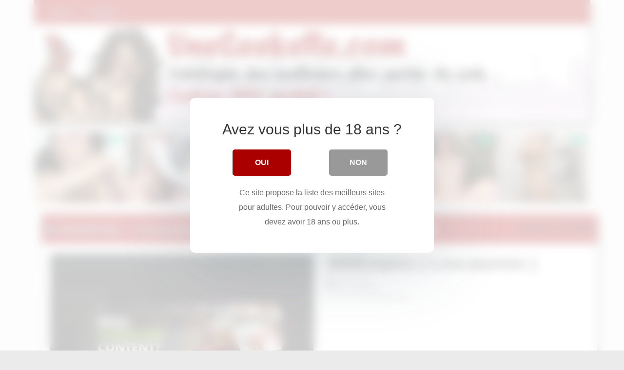

--- FILE ---
content_type: text/html; charset=UTF-8
request_url: https://unegeekette.com/awempire-livejasmin
body_size: 12945
content:
<!DOCTYPE html>

<!--[if lt IE 7 ]><html class="ie ie6" lang="fr-FR"> <![endif]-->
<!--[if IE 7 ]><html class="ie ie7" lang="fr-FR"> <![endif]-->
<!--[if IE 8 ]><html class="ie ie8" lang="fr-FR"> <![endif]-->
<!--[if IE 9 ]><html class="ie ie9" lang="fr-FR"> <![endif]-->
<!--[if (gt IE 9)|!(IE)]><!--><html lang="fr-FR"> <!--<![endif]-->

<head>

<meta charset="UTF-8">
<meta name="viewport" content="width=device-width, initial-scale=1">

<link rel="profile" href="https://gmpg.org/xfn/11">
<link rel="pingback" href="https://unegeekette.com/xmlrpc.php">

<!--[if lt IE 9]>
<script src="//cdnjs.cloudflare.com/ajax/libs/html5shiv/3.7.3/html5shiv.min.js"></script>
<![endif]-->


<style>
			#dclm_modal_screen {
			background-color: rgba(255,255,255,0.8);
		}
		#dclm_modal_content {
			background-color: #fff;
		}
		#dclm_modal_content h2 {
			color: #333;
		}
		#dclm_modal_content p {
			color: #666;
		}
		#dclm_modal_content nav .av_go {
		background-color: #aa0000!important;
	}
	#dclm_modal_content nav .av_no {
		background-color: #999999!important;
	}
	#dclm-logo img {
		opacity: 0.5;
	}
			</style>


<meta name='robots' content='index, follow, max-image-preview:large, max-snippet:-1, max-video-preview:-1' />

	<!-- This site is optimized with the Yoast SEO plugin v24.2 - https://yoast.com/wordpress/plugins/seo/ -->
	<title>AWEmpire ( LiveJasmin ) &#8226; Les meilleurs sites Porno 2025 par UneGeekette.com</title>
	<link rel="canonical" href="https://unegeekette.com/awempire-livejasmin" />
	<meta property="og:locale" content="fr_FR" />
	<meta property="og:type" content="article" />
	<meta property="og:title" content="AWEmpire ( LiveJasmin ) &#8226; Les meilleurs sites Porno 2025 par UneGeekette.com" />
	<meta property="og:url" content="https://unegeekette.com/awempire-livejasmin" />
	<meta property="og:site_name" content="Les meilleurs sites Porno 2025 par UneGeekette.com" />
	<meta property="article:published_time" content="2020-09-11T14:40:29+00:00" />
	<meta property="article:modified_time" content="2024-09-13T18:33:36+00:00" />
	<meta property="og:image" content="https://unegeekette.com/wp-content/uploads/2020/09/AWEmpireLiveJasmin.jpg" />
	<meta property="og:image:width" content="1280" />
	<meta property="og:image:height" content="960" />
	<meta property="og:image:type" content="image/jpeg" />
	<meta name="author" content="UneGekkette" />
	<meta name="twitter:card" content="summary_large_image" />
	<meta name="twitter:label1" content="Écrit par" />
	<meta name="twitter:data1" content="UneGekkette" />
	<script type="application/ld+json" class="yoast-schema-graph">{"@context":"https://schema.org","@graph":[{"@type":"WebPage","@id":"https://unegeekette.com/awempire-livejasmin","url":"https://unegeekette.com/awempire-livejasmin","name":"AWEmpire ( LiveJasmin ) &#8226; Les meilleurs sites Porno 2025 par UneGeekette.com","isPartOf":{"@id":"https://unegeekette.com/#website"},"primaryImageOfPage":{"@id":"https://unegeekette.com/awempire-livejasmin#primaryimage"},"image":{"@id":"https://unegeekette.com/awempire-livejasmin#primaryimage"},"thumbnailUrl":"https://unegeekette.com/wp-content/uploads/2020/09/AWEmpireLiveJasmin.jpg","datePublished":"2020-09-11T14:40:29+00:00","dateModified":"2024-09-13T18:33:36+00:00","author":{"@id":"https://unegeekette.com/#/schema/person/d40b841e999520921844b4acb5339523"},"breadcrumb":{"@id":"https://unegeekette.com/awempire-livejasmin#breadcrumb"},"inLanguage":"fr-FR","potentialAction":[{"@type":"ReadAction","target":["https://unegeekette.com/awempire-livejasmin"]}]},{"@type":"ImageObject","inLanguage":"fr-FR","@id":"https://unegeekette.com/awempire-livejasmin#primaryimage","url":"https://unegeekette.com/wp-content/uploads/2020/09/AWEmpireLiveJasmin.jpg","contentUrl":"https://unegeekette.com/wp-content/uploads/2020/09/AWEmpireLiveJasmin.jpg","width":1280,"height":960},{"@type":"BreadcrumbList","@id":"https://unegeekette.com/awempire-livejasmin#breadcrumb","itemListElement":[{"@type":"ListItem","position":1,"name":"Accueil","item":"https://unegeekette.com/"},{"@type":"ListItem","position":2,"name":"AWEmpire ( LiveJasmin )"}]},{"@type":"WebSite","@id":"https://unegeekette.com/#website","url":"https://unegeekette.com/","name":"Les meilleurs sites Porno 2025 par UneGeekette.com","description":"","inLanguage":"fr-FR"},{"@type":"Person","@id":"https://unegeekette.com/#/schema/person/d40b841e999520921844b4acb5339523","name":"UneGekkette","image":{"@type":"ImageObject","inLanguage":"fr-FR","@id":"https://unegeekette.com/#/schema/person/image/","url":"https://secure.gravatar.com/avatar/5c2316c1154f052e7d7b68c8f3642b75?s=96&d=mm&r=g","contentUrl":"https://secure.gravatar.com/avatar/5c2316c1154f052e7d7b68c8f3642b75?s=96&d=mm&r=g","caption":"UneGekkette"},"sameAs":["http://unegeekette.com"]}]}</script>
	<!-- / Yoast SEO plugin. -->


<link rel='dns-prefetch' href='//maxcdn.bootstrapcdn.com' />
<link rel='dns-prefetch' href='//use.fontawesome.com' />
<script type="text/javascript">
/* <![CDATA[ */
window._wpemojiSettings = {"baseUrl":"https:\/\/s.w.org\/images\/core\/emoji\/15.0.3\/72x72\/","ext":".png","svgUrl":"https:\/\/s.w.org\/images\/core\/emoji\/15.0.3\/svg\/","svgExt":".svg","source":{"concatemoji":"https:\/\/unegeekette.com\/wp-includes\/js\/wp-emoji-release.min.js?ver=6.6.4"}};
/*! This file is auto-generated */
!function(i,n){var o,s,e;function c(e){try{var t={supportTests:e,timestamp:(new Date).valueOf()};sessionStorage.setItem(o,JSON.stringify(t))}catch(e){}}function p(e,t,n){e.clearRect(0,0,e.canvas.width,e.canvas.height),e.fillText(t,0,0);var t=new Uint32Array(e.getImageData(0,0,e.canvas.width,e.canvas.height).data),r=(e.clearRect(0,0,e.canvas.width,e.canvas.height),e.fillText(n,0,0),new Uint32Array(e.getImageData(0,0,e.canvas.width,e.canvas.height).data));return t.every(function(e,t){return e===r[t]})}function u(e,t,n){switch(t){case"flag":return n(e,"\ud83c\udff3\ufe0f\u200d\u26a7\ufe0f","\ud83c\udff3\ufe0f\u200b\u26a7\ufe0f")?!1:!n(e,"\ud83c\uddfa\ud83c\uddf3","\ud83c\uddfa\u200b\ud83c\uddf3")&&!n(e,"\ud83c\udff4\udb40\udc67\udb40\udc62\udb40\udc65\udb40\udc6e\udb40\udc67\udb40\udc7f","\ud83c\udff4\u200b\udb40\udc67\u200b\udb40\udc62\u200b\udb40\udc65\u200b\udb40\udc6e\u200b\udb40\udc67\u200b\udb40\udc7f");case"emoji":return!n(e,"\ud83d\udc26\u200d\u2b1b","\ud83d\udc26\u200b\u2b1b")}return!1}function f(e,t,n){var r="undefined"!=typeof WorkerGlobalScope&&self instanceof WorkerGlobalScope?new OffscreenCanvas(300,150):i.createElement("canvas"),a=r.getContext("2d",{willReadFrequently:!0}),o=(a.textBaseline="top",a.font="600 32px Arial",{});return e.forEach(function(e){o[e]=t(a,e,n)}),o}function t(e){var t=i.createElement("script");t.src=e,t.defer=!0,i.head.appendChild(t)}"undefined"!=typeof Promise&&(o="wpEmojiSettingsSupports",s=["flag","emoji"],n.supports={everything:!0,everythingExceptFlag:!0},e=new Promise(function(e){i.addEventListener("DOMContentLoaded",e,{once:!0})}),new Promise(function(t){var n=function(){try{var e=JSON.parse(sessionStorage.getItem(o));if("object"==typeof e&&"number"==typeof e.timestamp&&(new Date).valueOf()<e.timestamp+604800&&"object"==typeof e.supportTests)return e.supportTests}catch(e){}return null}();if(!n){if("undefined"!=typeof Worker&&"undefined"!=typeof OffscreenCanvas&&"undefined"!=typeof URL&&URL.createObjectURL&&"undefined"!=typeof Blob)try{var e="postMessage("+f.toString()+"("+[JSON.stringify(s),u.toString(),p.toString()].join(",")+"));",r=new Blob([e],{type:"text/javascript"}),a=new Worker(URL.createObjectURL(r),{name:"wpTestEmojiSupports"});return void(a.onmessage=function(e){c(n=e.data),a.terminate(),t(n)})}catch(e){}c(n=f(s,u,p))}t(n)}).then(function(e){for(var t in e)n.supports[t]=e[t],n.supports.everything=n.supports.everything&&n.supports[t],"flag"!==t&&(n.supports.everythingExceptFlag=n.supports.everythingExceptFlag&&n.supports[t]);n.supports.everythingExceptFlag=n.supports.everythingExceptFlag&&!n.supports.flag,n.DOMReady=!1,n.readyCallback=function(){n.DOMReady=!0}}).then(function(){return e}).then(function(){var e;n.supports.everything||(n.readyCallback(),(e=n.source||{}).concatemoji?t(e.concatemoji):e.wpemoji&&e.twemoji&&(t(e.twemoji),t(e.wpemoji)))}))}((window,document),window._wpemojiSettings);
/* ]]> */
</script>
<link rel='stylesheet' id='cf7ic_style-css' href='https://unegeekette.com/wp-content/plugins/contact-form-7-image-captcha/css/cf7ic-style.css?ver=3.3.7' type='text/css' media='all' />
<link rel='stylesheet' id='dashicons-css' href='https://unegeekette.com/wp-includes/css/dashicons.min.css?ver=6.6.4' type='text/css' media='all' />
<link rel='stylesheet' id='menu-icons-extra-css' href='https://unegeekette.com/wp-content/plugins/menu-icons/css/extra.min.css?ver=0.13.16' type='text/css' media='all' />
<style id='wp-emoji-styles-inline-css' type='text/css'>

	img.wp-smiley, img.emoji {
		display: inline !important;
		border: none !important;
		box-shadow: none !important;
		height: 1em !important;
		width: 1em !important;
		margin: 0 0.07em !important;
		vertical-align: -0.1em !important;
		background: none !important;
		padding: 0 !important;
	}
</style>
<link rel='stylesheet' id='wp-block-library-css' href='https://unegeekette.com/wp-includes/css/dist/block-library/style.min.css?ver=6.6.4' type='text/css' media='all' />
<style id='classic-theme-styles-inline-css' type='text/css'>
/*! This file is auto-generated */
.wp-block-button__link{color:#fff;background-color:#32373c;border-radius:9999px;box-shadow:none;text-decoration:none;padding:calc(.667em + 2px) calc(1.333em + 2px);font-size:1.125em}.wp-block-file__button{background:#32373c;color:#fff;text-decoration:none}
</style>
<style id='global-styles-inline-css' type='text/css'>
:root{--wp--preset--aspect-ratio--square: 1;--wp--preset--aspect-ratio--4-3: 4/3;--wp--preset--aspect-ratio--3-4: 3/4;--wp--preset--aspect-ratio--3-2: 3/2;--wp--preset--aspect-ratio--2-3: 2/3;--wp--preset--aspect-ratio--16-9: 16/9;--wp--preset--aspect-ratio--9-16: 9/16;--wp--preset--color--black: #000000;--wp--preset--color--cyan-bluish-gray: #abb8c3;--wp--preset--color--white: #ffffff;--wp--preset--color--pale-pink: #f78da7;--wp--preset--color--vivid-red: #cf2e2e;--wp--preset--color--luminous-vivid-orange: #ff6900;--wp--preset--color--luminous-vivid-amber: #fcb900;--wp--preset--color--light-green-cyan: #7bdcb5;--wp--preset--color--vivid-green-cyan: #00d084;--wp--preset--color--pale-cyan-blue: #8ed1fc;--wp--preset--color--vivid-cyan-blue: #0693e3;--wp--preset--color--vivid-purple: #9b51e0;--wp--preset--gradient--vivid-cyan-blue-to-vivid-purple: linear-gradient(135deg,rgba(6,147,227,1) 0%,rgb(155,81,224) 100%);--wp--preset--gradient--light-green-cyan-to-vivid-green-cyan: linear-gradient(135deg,rgb(122,220,180) 0%,rgb(0,208,130) 100%);--wp--preset--gradient--luminous-vivid-amber-to-luminous-vivid-orange: linear-gradient(135deg,rgba(252,185,0,1) 0%,rgba(255,105,0,1) 100%);--wp--preset--gradient--luminous-vivid-orange-to-vivid-red: linear-gradient(135deg,rgba(255,105,0,1) 0%,rgb(207,46,46) 100%);--wp--preset--gradient--very-light-gray-to-cyan-bluish-gray: linear-gradient(135deg,rgb(238,238,238) 0%,rgb(169,184,195) 100%);--wp--preset--gradient--cool-to-warm-spectrum: linear-gradient(135deg,rgb(74,234,220) 0%,rgb(151,120,209) 20%,rgb(207,42,186) 40%,rgb(238,44,130) 60%,rgb(251,105,98) 80%,rgb(254,248,76) 100%);--wp--preset--gradient--blush-light-purple: linear-gradient(135deg,rgb(255,206,236) 0%,rgb(152,150,240) 100%);--wp--preset--gradient--blush-bordeaux: linear-gradient(135deg,rgb(254,205,165) 0%,rgb(254,45,45) 50%,rgb(107,0,62) 100%);--wp--preset--gradient--luminous-dusk: linear-gradient(135deg,rgb(255,203,112) 0%,rgb(199,81,192) 50%,rgb(65,88,208) 100%);--wp--preset--gradient--pale-ocean: linear-gradient(135deg,rgb(255,245,203) 0%,rgb(182,227,212) 50%,rgb(51,167,181) 100%);--wp--preset--gradient--electric-grass: linear-gradient(135deg,rgb(202,248,128) 0%,rgb(113,206,126) 100%);--wp--preset--gradient--midnight: linear-gradient(135deg,rgb(2,3,129) 0%,rgb(40,116,252) 100%);--wp--preset--font-size--small: 13px;--wp--preset--font-size--medium: 20px;--wp--preset--font-size--large: 36px;--wp--preset--font-size--x-large: 42px;--wp--preset--spacing--20: 0.44rem;--wp--preset--spacing--30: 0.67rem;--wp--preset--spacing--40: 1rem;--wp--preset--spacing--50: 1.5rem;--wp--preset--spacing--60: 2.25rem;--wp--preset--spacing--70: 3.38rem;--wp--preset--spacing--80: 5.06rem;--wp--preset--shadow--natural: 6px 6px 9px rgba(0, 0, 0, 0.2);--wp--preset--shadow--deep: 12px 12px 50px rgba(0, 0, 0, 0.4);--wp--preset--shadow--sharp: 6px 6px 0px rgba(0, 0, 0, 0.2);--wp--preset--shadow--outlined: 6px 6px 0px -3px rgba(255, 255, 255, 1), 6px 6px rgba(0, 0, 0, 1);--wp--preset--shadow--crisp: 6px 6px 0px rgba(0, 0, 0, 1);}:where(.is-layout-flex){gap: 0.5em;}:where(.is-layout-grid){gap: 0.5em;}body .is-layout-flex{display: flex;}.is-layout-flex{flex-wrap: wrap;align-items: center;}.is-layout-flex > :is(*, div){margin: 0;}body .is-layout-grid{display: grid;}.is-layout-grid > :is(*, div){margin: 0;}:where(.wp-block-columns.is-layout-flex){gap: 2em;}:where(.wp-block-columns.is-layout-grid){gap: 2em;}:where(.wp-block-post-template.is-layout-flex){gap: 1.25em;}:where(.wp-block-post-template.is-layout-grid){gap: 1.25em;}.has-black-color{color: var(--wp--preset--color--black) !important;}.has-cyan-bluish-gray-color{color: var(--wp--preset--color--cyan-bluish-gray) !important;}.has-white-color{color: var(--wp--preset--color--white) !important;}.has-pale-pink-color{color: var(--wp--preset--color--pale-pink) !important;}.has-vivid-red-color{color: var(--wp--preset--color--vivid-red) !important;}.has-luminous-vivid-orange-color{color: var(--wp--preset--color--luminous-vivid-orange) !important;}.has-luminous-vivid-amber-color{color: var(--wp--preset--color--luminous-vivid-amber) !important;}.has-light-green-cyan-color{color: var(--wp--preset--color--light-green-cyan) !important;}.has-vivid-green-cyan-color{color: var(--wp--preset--color--vivid-green-cyan) !important;}.has-pale-cyan-blue-color{color: var(--wp--preset--color--pale-cyan-blue) !important;}.has-vivid-cyan-blue-color{color: var(--wp--preset--color--vivid-cyan-blue) !important;}.has-vivid-purple-color{color: var(--wp--preset--color--vivid-purple) !important;}.has-black-background-color{background-color: var(--wp--preset--color--black) !important;}.has-cyan-bluish-gray-background-color{background-color: var(--wp--preset--color--cyan-bluish-gray) !important;}.has-white-background-color{background-color: var(--wp--preset--color--white) !important;}.has-pale-pink-background-color{background-color: var(--wp--preset--color--pale-pink) !important;}.has-vivid-red-background-color{background-color: var(--wp--preset--color--vivid-red) !important;}.has-luminous-vivid-orange-background-color{background-color: var(--wp--preset--color--luminous-vivid-orange) !important;}.has-luminous-vivid-amber-background-color{background-color: var(--wp--preset--color--luminous-vivid-amber) !important;}.has-light-green-cyan-background-color{background-color: var(--wp--preset--color--light-green-cyan) !important;}.has-vivid-green-cyan-background-color{background-color: var(--wp--preset--color--vivid-green-cyan) !important;}.has-pale-cyan-blue-background-color{background-color: var(--wp--preset--color--pale-cyan-blue) !important;}.has-vivid-cyan-blue-background-color{background-color: var(--wp--preset--color--vivid-cyan-blue) !important;}.has-vivid-purple-background-color{background-color: var(--wp--preset--color--vivid-purple) !important;}.has-black-border-color{border-color: var(--wp--preset--color--black) !important;}.has-cyan-bluish-gray-border-color{border-color: var(--wp--preset--color--cyan-bluish-gray) !important;}.has-white-border-color{border-color: var(--wp--preset--color--white) !important;}.has-pale-pink-border-color{border-color: var(--wp--preset--color--pale-pink) !important;}.has-vivid-red-border-color{border-color: var(--wp--preset--color--vivid-red) !important;}.has-luminous-vivid-orange-border-color{border-color: var(--wp--preset--color--luminous-vivid-orange) !important;}.has-luminous-vivid-amber-border-color{border-color: var(--wp--preset--color--luminous-vivid-amber) !important;}.has-light-green-cyan-border-color{border-color: var(--wp--preset--color--light-green-cyan) !important;}.has-vivid-green-cyan-border-color{border-color: var(--wp--preset--color--vivid-green-cyan) !important;}.has-pale-cyan-blue-border-color{border-color: var(--wp--preset--color--pale-cyan-blue) !important;}.has-vivid-cyan-blue-border-color{border-color: var(--wp--preset--color--vivid-cyan-blue) !important;}.has-vivid-purple-border-color{border-color: var(--wp--preset--color--vivid-purple) !important;}.has-vivid-cyan-blue-to-vivid-purple-gradient-background{background: var(--wp--preset--gradient--vivid-cyan-blue-to-vivid-purple) !important;}.has-light-green-cyan-to-vivid-green-cyan-gradient-background{background: var(--wp--preset--gradient--light-green-cyan-to-vivid-green-cyan) !important;}.has-luminous-vivid-amber-to-luminous-vivid-orange-gradient-background{background: var(--wp--preset--gradient--luminous-vivid-amber-to-luminous-vivid-orange) !important;}.has-luminous-vivid-orange-to-vivid-red-gradient-background{background: var(--wp--preset--gradient--luminous-vivid-orange-to-vivid-red) !important;}.has-very-light-gray-to-cyan-bluish-gray-gradient-background{background: var(--wp--preset--gradient--very-light-gray-to-cyan-bluish-gray) !important;}.has-cool-to-warm-spectrum-gradient-background{background: var(--wp--preset--gradient--cool-to-warm-spectrum) !important;}.has-blush-light-purple-gradient-background{background: var(--wp--preset--gradient--blush-light-purple) !important;}.has-blush-bordeaux-gradient-background{background: var(--wp--preset--gradient--blush-bordeaux) !important;}.has-luminous-dusk-gradient-background{background: var(--wp--preset--gradient--luminous-dusk) !important;}.has-pale-ocean-gradient-background{background: var(--wp--preset--gradient--pale-ocean) !important;}.has-electric-grass-gradient-background{background: var(--wp--preset--gradient--electric-grass) !important;}.has-midnight-gradient-background{background: var(--wp--preset--gradient--midnight) !important;}.has-small-font-size{font-size: var(--wp--preset--font-size--small) !important;}.has-medium-font-size{font-size: var(--wp--preset--font-size--medium) !important;}.has-large-font-size{font-size: var(--wp--preset--font-size--large) !important;}.has-x-large-font-size{font-size: var(--wp--preset--font-size--x-large) !important;}
:where(.wp-block-post-template.is-layout-flex){gap: 1.25em;}:where(.wp-block-post-template.is-layout-grid){gap: 1.25em;}
:where(.wp-block-columns.is-layout-flex){gap: 2em;}:where(.wp-block-columns.is-layout-grid){gap: 2em;}
:root :where(.wp-block-pullquote){font-size: 1.5em;line-height: 1.6;}
</style>
<link rel='stylesheet' id='contact-form-7-css' href='https://unegeekette.com/wp-content/plugins/contact-form-7/includes/css/styles.css?ver=6.0.2' type='text/css' media='all' />
<link rel='stylesheet' id='usp_style-css' href='https://unegeekette.com/wp-content/plugins/user-submitted-posts/resources/usp.css?ver=20241026' type='text/css' media='all' />
<link rel='stylesheet' id='wp-postratings-css' href='https://unegeekette.com/wp-content/plugins/wp-postratings/css/postratings-css.css?ver=1.91.2' type='text/css' media='all' />
<link rel='stylesheet' id='owl.carousel.style-css' href='https://unegeekette.com/wp-content/plugins/wp-posts-carousel/owl.carousel/assets/owl.carousel.css?ver=6.6.4' type='text/css' media='all' />
<link rel='stylesheet' id='bootstrap-css' href='https://maxcdn.bootstrapcdn.com/bootstrap/3.3.7/css/bootstrap.min.css?ver=6.6.4' type='text/css' media='all' />
<link rel='stylesheet' id='maddos-style-css' href='https://unegeekette.com/wp-content/themes/maddos/css/style.css?ver=2.6.1' type='text/css' media='all' />
<style id='maddos-style-inline-css' type='text/css'>
.maddos-headline, .maddos-widget-title, .maddos-search-results, .maddos-nav, .maddos-category-header, .maddos-link-header, .maddos-link-header a, .maddos-tags .btn-default:hover, .maddos-menu, .maddos-single-left .maddos-post-linktext, .nav, .nav > li > a, .nav > li > a:hover, .nav > li > a:focus,.nav > .active > a, .nav > .active > a:hover, .nav > .active > a:focus,.nav > .open > a, .nav > .open > a:hover, .nav > .open > a:focus,.dropdown-menu, .dropdown-menu>li>a, .dropdown-menu>li>a:hover, .dropdown-menu>li>a:focus,.dropdown-menu>.active>a, .dropdown-menu>.active>a:hover, .dropdown-menu>.active>a:focus { background-color: #aa0000; }
.maddos-infobar, .maddos-single-left .maddos-post-linktext, .maddos-copyright { border-color: #aa0000; }
.maddos-post-title, .maddos-post-title a, .maddos-tags .btn-default { border-color: #aa0000; }
.maddos-single-left .maddos-post-linktext:hover { color: #aa0000; }

.maddos-widget-title, .maddos-infobar, .maddos-headline, .maddos-category-header, .maddos-link-header, .maddos-headline, .maddos-widget-title { border-bottom: 3px solid #aa0000; }
.maddos-copyright { border-top: 3px solid #aa0000; }

 a:link { color: #000000; }
 a:hover { color: #aa0000; }
 a:active { color: #aa0000; }
 a:visited { color: #000000; }
 a:focus { color: #aa0000; }

.maddos-header, .maddos-footer,
.maddos-category-container, .maddos-link-container, .maddos-page-content,
.maddos-link-thumbnail img, .maddos-url-link-image img, .maddos-widget
{ box-shadow: 3px 6px 10px 0px ; }

.maddos-infobar, #maddos-site-title, #maddos-site-title a, #maddos-site-desc,
.maddos-headline, .maddos-category-header, .maddos-link-header, .maddos-link-header a,
.maddos-category-header-title,
.maddos-link-header-back, .maddos-link-header-back a, .maddos-link-header, .nav, .nav > li > a,
.nav > li > a:hover, .nav > li > a:focus,
.nav > .active > a, .nav > .active > a:hover, .nav > .active > a:focus,
.nav > .open > a, .nav > .open > a:hover, .nav > .open > a:focus,
.dropdown-menu, .dropdown-menu>li>a, .dropdown-menu>li>a:hover, .dropdown-menu>li>a:focus,
.dropdown-menu>.active>a, .dropdown-menu>.active>a:hover, .dropdown-menu>.active>a:focus,
.nav>li>a:hover, .nav>li>a:focus, .dropdown-menu>li>a:hover,.dropdown-menu>.active a:hover,
.maddos-copyright, .maddos-widget-title
{ text-shadow: 2px 2px 1px #000; }

.maddos-header-overlay{ top: 10px; left: 10px;  }

</style>
<link rel='stylesheet' id='responsive-css' href='https://unegeekette.com/wp-content/themes/maddos/css/responsive.css?ver=2.6.1' type='text/css' media='all' />
<link rel='stylesheet' id='bootstrap-fa-icon-css' href='https://use.fontawesome.com/releases/v5.12.1/css/all.css?ver=6.6.4' type='text/css' media='all' />
<link rel='stylesheet' id='bootstrap-fa-icon-v4shims-css' href='https://use.fontawesome.com/releases/v5.12.1/css/v4-shims.css?ver=6.6.4' type='text/css' media='all' />
<link rel='stylesheet' id='dclm-disclaimer-style-css' href='https://unegeekette.com/wp-content/plugins/wps-disclaimer/public/assets/css/disclaimer.css?ver=1.0.5' type='text/css' media='all' />
<script type="text/javascript" src="https://unegeekette.com/wp-includes/js/jquery/jquery.min.js?ver=3.7.1" id="jquery-core-js"></script>
<script type="text/javascript" src="https://unegeekette.com/wp-includes/js/jquery/jquery-migrate.min.js?ver=3.4.1" id="jquery-migrate-js"></script>
<script type="text/javascript" src="https://unegeekette.com/wp-content/plugins/user-submitted-posts/resources/jquery.cookie.js?ver=20241026" id="usp_cookie-js"></script>
<script type="text/javascript" src="https://unegeekette.com/wp-content/plugins/user-submitted-posts/resources/jquery.parsley.min.js?ver=20241026" id="usp_parsley-js"></script>
<script type="text/javascript" id="usp_core-js-before">
/* <![CDATA[ */
var usp_custom_field = "usp_custom_field"; var usp_custom_field_2 = ""; var usp_custom_checkbox = "usp_custom_checkbox"; var usp_case_sensitivity = "false"; var usp_challenge_response = "2"; var usp_min_images = 0; var usp_max_images = 1; var usp_parsley_error = "R\u00e9ponse incorrecte."; var usp_multiple_cats = 0; var usp_existing_tags = 0; var usp_recaptcha_disp = "hide"; var usp_recaptcha_vers = 2; var usp_recaptcha_key = ""; 
/* ]]> */
</script>
<script type="text/javascript" src="https://unegeekette.com/wp-content/plugins/user-submitted-posts/resources/jquery.usp.core.js?ver=20241026" id="usp_core-js"></script>
<script type="text/javascript" src="https://unegeekette.com/wp-content/plugins/wp-posts-carousel/owl.carousel/owl.carousel.js?ver=2.0.0" id="owl.carousel-js"></script>
<script type="text/javascript" src="https://unegeekette.com/wp-content/plugins/wp-posts-carousel/owl.carousel/jquery.mousewheel.min.js?ver=3.1.12" id="jquery-mousewheel-js"></script>
<script type="text/javascript" src="https://unegeekette.com/wp-content/themes/maddos/js/maddos-functions.js?ver=2.6.1" id="maddos-functions-js"></script>
<script type="text/javascript" src="https://maxcdn.bootstrapcdn.com/bootstrap/3.3.7/js/bootstrap.min.js?ver=6.6.4" id="bootstrap_js-js"></script>
<script>var wp_posts_carousel_url="https://unegeekette.com/wp-content/plugins/wp-posts-carousel/";</script><link rel="icon" href="https://unegeekette.com/wp-content/uploads/2020/09/cropped-icon-32x32.png" sizes="32x32" />
<link rel="icon" href="https://unegeekette.com/wp-content/uploads/2020/09/cropped-icon-192x192.png" sizes="192x192" />
<link rel="apple-touch-icon" href="https://unegeekette.com/wp-content/uploads/2020/09/cropped-icon-180x180.png" />
<meta name="msapplication-TileImage" content="https://unegeekette.com/wp-content/uploads/2020/09/cropped-icon-270x270.png" />

</head>

<body class="post-template-default single single-post postid-205 single-format-standard">

	
	
	<div class="container maddos-header-container">
	<div class="maddos-header">


		<div class="row">
			<div class="col-md-12">
				<div class="maddos-menu clearfix">

								
				<button type="button" class="navbar-toggle" data-toggle="collapse" data-target="#header-collapse">
					<span class="sr-only">Toggle navigation</span>
					<span class="icon-bar"></span>
					<span class="icon-bar"></span>
					<span class="icon-bar"></span>
				</button>
				<div id="header-collapse" class="collapse navbar-collapse"><ul id="menu-haut" class="nav navbar-nav"><li id="menu-item-16" class="menu-item menu-item-type-custom menu-item-object-custom menu-item-home menu-item-16"><a title="Home" href="https://unegeekette.com">Home</a></li>
<li id="menu-item-17" class="menu-item menu-item-type-custom menu-item-object-custom menu-item-17"><a title="Contact" href="https://unegeekette.com/contact">Contact</a></li>
</ul></div>				</div>
			</div>
		</div>

		<div class="row">
			<div class="col-md-12">
									<div class="maddos-search">
										</div>
				
																<div class="maddos-header-image">
					<img src="https://unegeekette.com/wp-content/uploads/2020/09/cropped-logo.jpg" width="1140" height="200" alt="" class="img-responsive" />				
				
				

									
					
			</div>
		</div>
			


		
		
        </div>
        </div>
		
		<br>
		
		<iframe width="100%" height="100%" style="display:block" marginWidth="0" marginHeight="0" frameBorder="no" src="https://creative.rmhfrtnd.com/widgets/v4/Universal?autoplay=onHover&sourceId=UneGeekette.com&tag=girls&userId=504fd0e906a7776fad906aeede9458f89cfdfa6fc3d08ea28fbbb05469b0c2b9"></iframe>


<a id="top"></a>
<div class="container maddos-content-post">
	<div class="row">
		<div class="col-md-12">
			<div id="post-205" class="maddos-link-container post-205 post type-post status-publish format-standard has-post-thumbnail hentry category-affiliation">

				<div class="row">
				<div class="col-md-12">
				<div class="maddos-link-header nocenter">

					
					<h2 class="maddos-post-header"><span class='maddos-title-icon'><img width='16' height='16' alt='' title='' src="https://unegeekette.com/wp-content/uploads/2020/09/www.awempire.png" /></span> AWEmpire ( LiveJasmin )<span class="maddos-post-header-category"> - <a href='https://unegeekette.com/category/affiliation'>Meilleurs sites d'affiliation X</a> <span class="glyphicon glyphicon-folder-open" aria-hidden="true"></span></span></h2>					<div class="maddos-link-header-back">
						<a href="https://unegeekette.com/"><span class="glyphicon glyphicon-arrow-left" aria-hidden="true"></span> Back To Home</a>
					</div>
				</div>
				</div>
				</div>

				<div class="row">
				<div class="col-md-12">
				<div class="maddos-link-content">

				
					

<div class="row">

	<div class="col-md-6 maddos-single-left">

		<div class="maddos-link-thumbnail">
												<a href="http://aweptjmp.com/?siteId=awe&pageName=home&prm[referral_rs]=Mistareal&filters=" title="AWEmpire ( LiveJasmin )" target="_blank" rel="nofollow noopener"><img width="540" height="405" src="https://unegeekette.com/wp-content/uploads/2020/09/AWEmpireLiveJasmin-540x405.jpg" class="img-responsive wp-post-image" alt="AWEmpire ( LiveJasmin )" title="AWEmpire ( LiveJasmin )" decoding="async" srcset="https://unegeekette.com/wp-content/uploads/2020/09/AWEmpireLiveJasmin-540x405.jpg 540w, https://unegeekette.com/wp-content/uploads/2020/09/AWEmpireLiveJasmin-300x225.jpg 300w, https://unegeekette.com/wp-content/uploads/2020/09/AWEmpireLiveJasmin-1024x768.jpg 1024w, https://unegeekette.com/wp-content/uploads/2020/09/AWEmpireLiveJasmin-768x576.jpg 768w, https://unegeekette.com/wp-content/uploads/2020/09/AWEmpireLiveJasmin.jpg 1280w" sizes="(max-width: 540px) 100vw, 540px" /></a><a class="maddos-post-linktext" href="http://aweptjmp.com/?siteId=awe&pageName=home&prm[referral_rs]=Mistareal&filters=" title="AWEmpire ( LiveJasmin )" target="_blank" rel="nofollow noopener">Click here to visit AWEmpire ( LiveJasmin )</a>		</div>
	</div>

	<div class="col-md-6 maddos-single-right">


		<div class="row">
			<div class="col-md-12">
				<h1 class="maddos-post-title">AWEmpire ( LiveJasmin )</h1>			</div>
		</div>

		<div class="row maddos-post-meta">
							<div class="col-md-12">
 					<span class="glyphicon glyphicon-eye-open" aria-hidden="true"></span> 1 060 views				</div>
			
							<div class="col-md-12">
					<span class="glyphicon glyphicon-comment" aria-hidden="true"></span>
					<a href="https://unegeekette.com/awempire-livejasmin#respond" class="maddos-comments-popup" >No comments</a>				</div>
			
							<div class="col-md-12">
					<div id="post-ratings-205" class="post-ratings" itemscope itemtype="https://schema.org/Article" data-nonce="69453bc5e9"><img id="rating_205_1" src="https://unegeekette.com/wp-content/plugins/wp-postratings/images/stars/rating_off.gif" alt="1 Star" title="1 Star" onmouseover="current_rating(205, 1, '1 Star');" onmouseout="ratings_off(0, 0, 0);" onclick="rate_post();" onkeypress="rate_post();" style="cursor: pointer; border: 0px;" /><img id="rating_205_2" src="https://unegeekette.com/wp-content/plugins/wp-postratings/images/stars/rating_off.gif" alt="2 Stars" title="2 Stars" onmouseover="current_rating(205, 2, '2 Stars');" onmouseout="ratings_off(0, 0, 0);" onclick="rate_post();" onkeypress="rate_post();" style="cursor: pointer; border: 0px;" /><img id="rating_205_3" src="https://unegeekette.com/wp-content/plugins/wp-postratings/images/stars/rating_off.gif" alt="3 Stars" title="3 Stars" onmouseover="current_rating(205, 3, '3 Stars');" onmouseout="ratings_off(0, 0, 0);" onclick="rate_post();" onkeypress="rate_post();" style="cursor: pointer; border: 0px;" /><img id="rating_205_4" src="https://unegeekette.com/wp-content/plugins/wp-postratings/images/stars/rating_off.gif" alt="4 Stars" title="4 Stars" onmouseover="current_rating(205, 4, '4 Stars');" onmouseout="ratings_off(0, 0, 0);" onclick="rate_post();" onkeypress="rate_post();" style="cursor: pointer; border: 0px;" /><img id="rating_205_5" src="https://unegeekette.com/wp-content/plugins/wp-postratings/images/stars/rating_off.gif" alt="5 Stars" title="5 Stars" onmouseover="current_rating(205, 5, '5 Stars');" onmouseout="ratings_off(0, 0, 0);" onclick="rate_post();" onkeypress="rate_post();" style="cursor: pointer; border: 0px;" /> (No Ratings Yet)<br /><span class="post-ratings-text" id="ratings_205_text"></span><meta itemprop="name" content="AWEmpire ( LiveJasmin )" /><meta itemprop="headline" content="AWEmpire ( LiveJasmin )" /><meta itemprop="description" content="" /><meta itemprop="datePublished" content="2020-09-11T16:40:29+02:00" /><meta itemprop="dateModified" content="2024-09-13T20:33:36+02:00" /><meta itemprop="url" content="https://unegeekette.com/awempire-livejasmin" /><meta itemprop="author" content="UneGekkette" /><meta itemprop="mainEntityOfPage" content="https://unegeekette.com/awempire-livejasmin" /><div style="display: none;" itemprop="image" itemscope itemtype="https://schema.org/ImageObject"><meta itemprop="url" content="https://unegeekette.com/wp-content/uploads/2020/09/AWEmpireLiveJasmin-150x150.jpg" /><meta itemprop="width" content="150" /><meta itemprop="height" content="150" /></div><div style="display: none;" itemprop="publisher" itemscope itemtype="https://schema.org/Organization"><meta itemprop="name" content="Les meilleurs sites Porno 2025 par UneGeekette.com" /><meta itemprop="url" content="https://unegeekette.com" /><div itemprop="logo" itemscope itemtype="https://schema.org/ImageObject"><meta itemprop="url" content="https://unegeekette.com/wp-content/uploads/2020/09/cropped-logo.jpg" /></div></div></div><div id="post-ratings-205-loading" class="post-ratings-loading"><img src="https://unegeekette.com/wp-content/plugins/wp-postratings/images/loading.gif" width="16" height="16" class="post-ratings-image" />Loading...</div>				</div>
						<div class="maddos-tags col-md-12">
							</div>
		</div>


		<div class="row">
			<div class="maddos-content-scroll col-md-12">
							</div>
		</div>

	</div>
</div>

<div class="row">
	<div class="col-md-12">
		
		<div class="row alignright">
										</div>
	</div>
</div>


				</div> <!-- end maddos-link-content -->
				</div>
				</div>

				<div class="row">
				<div class="col-md-12">
				<div class="maddos-comments-container">
						
	
	<a id="comments"></a>

	
		

		<div id="respond" class="comment-respond">
		<h3 id="reply-title" class="comment-reply-title">Leave a comment about AWEmpire ( LiveJasmin ): <small><a rel="nofollow" id="cancel-comment-reply-link" href="/awempire-livejasmin#respond" style="display:none;">Annuler la réponse</a></small></h3><form action="https://unegeekette.com/wp-comments-post.php" method="post" id="commentform" class="comment-form" novalidate><p class="maddos-comment-notes">Your email address will not be published.</p><p class="maddos-comment-form-comment"><textarea id="comment" name="comment" cols="70" rows="6" required></textarea></p> <p class="maddos-comment-form-author"><input id="author" name="author" type="text" placeholder="Name" value="" size="30" /></p>
<p class="maddos-comment-form-email"><input id="email" name="email" type="text" placeholder="Email" value="" size="30" /></p>
<p class="maddos-comment-form-url"><input id="url" name="url" type="text" placeholder="Website URL" value="" size="30" /></p>
<p class="comment-form-cookies-consent"><input id="wp-comment-cookies-consent" name="wp-comment-cookies-consent" type="checkbox" value="yes" /> <label for="wp-comment-cookies-consent">Enregistrer mon nom, mon e-mail et mon site dans le navigateur pour mon prochain commentaire.</label></p>
<p class="form-submit"><input name="submit" type="submit" id="submit" class="submit" value="Laisser un commentaire" /> <input type='hidden' name='comment_post_ID' value='205' id='comment_post_ID' />
<input type='hidden' name='comment_parent' id='comment_parent' value='0' />
</p></form>	</div><!-- #respond -->
					</div>
				</div>
				</div>

			</div> <!-- end maddos-link-container -->
		</div>
	</div>
</div>

<div class="container">
	<div class="row">
		<div class="col-md-12">
			<div class="maddos-link-container">

				<div class="row">
				<div class="col-md-12">
				<div class="maddos-link-header nocenter maddos-related-sites">
					<h4 class="maddos-post-header">More like AWEmpire ( LiveJasmin ):</h4>
					<div class="maddos-link-header-back">
						<a href="#top">
							Back To Top							<span class="glyphicon glyphicon-arrow-up" aria-hidden="true"></span>
						</a>
					</div>
				</div>
				</div>
				</div>

				<div class="row">
				<div class="col-md-12">
				<div class="maddos-link-content">
					<div class="maddos-url-links-wrapper clearfix">
																																	<div class="row">
													<div class="maddos-url-link-container col-md-3">
								<a class="maddos-related-link" href="https://www.prelinker.com/index.php?pr=50721" target="_blank" rel="nofollow noopener"><h4 class="maddos-no-margins">Prelinker</h4></a>								<div class="maddos-url-link-image">
									<a href="https://www.prelinker.com/index.php?pr=50721" target="_blank" rel="nofollow noopener"><img width="200" height="200" src="https://unegeekette.com/wp-content/uploads/2020/09/Prelinker-200x200.jpg" class="img-circle img-responsive wp-post-image" alt="" decoding="async" srcset="https://unegeekette.com/wp-content/uploads/2020/09/Prelinker-200x200.jpg 200w, https://unegeekette.com/wp-content/uploads/2020/09/Prelinker-150x150.jpg 150w" sizes="(max-width: 200px) 100vw, 200px" /></a>								</div>
																	&nbsp;
															</div>
																														<div class="maddos-url-link-container col-md-3">
								<a class="maddos-related-link" href="https://www.dating-affiliation.com/?lang=fr&pid=680766&tp=1" target="_blank" rel="nofollow noopener"><h4 class="maddos-no-margins">Dating-Affiliation</h4></a>								<div class="maddos-url-link-image">
									<a href="https://www.dating-affiliation.com/?lang=fr&pid=680766&tp=1" target="_blank" rel="nofollow noopener"><img width="200" height="200" src="https://unegeekette.com/wp-content/uploads/2020/09/DatingAffiliation-200x200.jpg" class="img-circle img-responsive wp-post-image" alt="" decoding="async" loading="lazy" srcset="https://unegeekette.com/wp-content/uploads/2020/09/DatingAffiliation-200x200.jpg 200w, https://unegeekette.com/wp-content/uploads/2020/09/DatingAffiliation-150x150.jpg 150w" sizes="(max-width: 200px) 100vw, 200px" /></a>								</div>
																	&nbsp;
															</div>
																														<div class="maddos-url-link-container col-md-3">
								<a class="maddos-related-link" href="http://www.camspower.com/?lang=fr&pid=680766&tp=2" target="_blank" rel="nofollow noopener"><h4 class="maddos-no-margins">CamsPower</h4></a>								<div class="maddos-url-link-image">
									<a href="http://www.camspower.com/?lang=fr&pid=680766&tp=2" target="_blank" rel="nofollow noopener"><img width="200" height="200" src="https://unegeekette.com/wp-content/uploads/2020/09/CamsPower-200x200.jpg" class="img-circle img-responsive wp-post-image" alt="" decoding="async" loading="lazy" srcset="https://unegeekette.com/wp-content/uploads/2020/09/CamsPower-200x200.jpg 200w, https://unegeekette.com/wp-content/uploads/2020/09/CamsPower-150x150.jpg 150w" sizes="(max-width: 200px) 100vw, 200px" /></a>								</div>
																	&nbsp;
															</div>
																														<div class="maddos-url-link-container col-md-3">
								<a class="maddos-related-link" href="https://adultdc.com" target="_blank" rel="noopener"><h4 class="maddos-no-margins">Adult Web Designer</h4></a>								<div class="maddos-url-link-image">
									<a href="https://adultdc.com" target="_blank" rel="noopener"><img width="200" height="200" src="https://unegeekette.com/wp-content/uploads/2022/10/AdultWebDesigner-200x200.jpg" class="img-circle img-responsive wp-post-image" alt="" decoding="async" loading="lazy" srcset="https://unegeekette.com/wp-content/uploads/2022/10/AdultWebDesigner-200x200.jpg 200w, https://unegeekette.com/wp-content/uploads/2022/10/AdultWebDesigner-150x150.jpg 150w" sizes="(max-width: 200px) 100vw, 200px" /></a>								</div>
																	&nbsp;
															</div>
																			</div>
																						</div>
				</div>
				</div>
				</div>

			</div>
		</div>
	</div>
</div>



<footer>

<div class="container">

	
	<div class="maddos-footer">
	<div class="row">
		<div class="col-md-12">
				<div id="maddos-footer-area" class="sidebar-container" role="complementary">
		<aside id="text-2" class="widget maddos-widget widget_text"><h3 class="maddos-widget-title">Les meilleurs sites Porno</h3>			<div class="textwidget"><h3>Le meilleur contenu Porno du web sélectionné par une Geekette !</h3>
<p>Elle aime les jeux vidéos, les manga et les nouvelles technologies, mais aussi le sexe ! Voila comment notre geekette a sélectionné pour vous les meilleurs sites Porno du web gratuits et les à réuni dans cette bibliothèque. Chaque semaine, de nouveaux sites pornographiques naissent sur le web, il est donc difficile de trouver ceux qui sont vraiment bons. Eh bien, notre gameuse résout ce problème pour vous, avec des testes de sites différents et de nouveaux horizons à parcourir. Il n’est pas étonnant que tant de personnes adorent le contenu que propose notre geekette et sa sélection des meilleurs sites porno du moment. Si vous avez besoin de suggestions et d&rsquo;être guidé sur tous les meilleurs sites que vous pouvez trouver sur internet, vous êtes au bon endroit. S&rsquo;il y a une chose que notre fanatique de manga fait correctement en dehors des jeux vidéos, c&rsquo;est qu&rsquo;elle ne vous présente que les sites pornographiques les plus beaux et les plus sûrs que vous puissiez visiter. Les sites pornographiques gratuits présentés ici ont tous été sélectionnés avec soin par notre belle amatrice de sexe. Nous nous sommes essentiellement assurés que vous vivrez une expérience porno fantastique, quel que soit le site que vous visitiez. Préparez-vous pour un voyage à travers le paradis du porno que vous ne pourrez pas oublier de si tôt. Nous pouvons également garantir que votre sécurité et votre divertissement seront notre premier soucis lorsque vous naviguerez sur notre site web. Commencez à parcourir UneGeekette.com et découvrez pourquoi nous avons obtenu une telle réputation !</p>
<h3>Comment a commencé l&rsquo;aventure UneGeekette.com ?</h3>
<p>L&rsquo;histoire est très simple&#8230; Une belle jeune femme d&rsquo;une vingtaine d&rsquo;année, amatrice de jeux vidéos, de BD et de nouvelles technologie, célibataire et à la recherche de moments coquins se met à parcourir les sites X  et autres sites de rencontre pour y faire son marché. Après quelques années d’expérience et de plaisir en solitaire, mais aussi avec des plans culs plus ou moins réguliers, elle se décide enfin à créer cette page pour y regrouper les meilleurs sites porno qu&rsquo;elle à pu visiter ces dernières années afin d&rsquo;en faire profiter un plus large public. UneGeekette.com était né, et elle allait rapidement se faire un nom dans le milieu !</p>
<h3>Quels sont les meilleurs sites porno que vous trouverez ici ?</h3>
<p>Laissez-nous vous dire juste une chose en ce qui concerne tous les sites qui se trouvent sur UneGeekette.com. Si un site est sur cette page, alors vous pouvez être assuré qu&rsquo;il a été essayé et testé et qu&rsquo;il a fait le bonheur de notre adorable gameuse. Restez fidèle à UneGeekette.com et trouvez les sites les plus sûrs qui vous apporteront beaucoup de divertissement et de plaisir. Mais entrons un peu dans le vif du sujet et découvrons le type exact de sites web que vous découvrirez ici. Vous trouverez les meilleurs sites du porno du moment dans notre bibliothèque de liens, et vous serez ainsi certain de passer un moment fort agréable quelque soit votre recherche en matière de X ! Accrochez bien vos ceinture, vous allez voir du pays ! Laissez vous simplement guider sans vous prendre la tête, nous avons essayé ces sites pour vous&#8230;</p>
<h3>Vous aimez notre contenu ? Alors n&rsquo;hésitez pas à le partager !</h3>
<p>Uniquement avec des personnes de 18 ans et plus bien entendu, contenu pour adulte oblige ! Notre geekette sait ce qu&rsquo;elle fait, et elle sait par définition que beaucoup de gens vont aimer ce qu&rsquo;elle a à proposer&#8230; Et elle ne demande rien en retour, elle fait ça pour le plaisir et pour celui de ses nombreux visiteurs ! N&rsquo;hésitez donc pas à parler de UneGeekette.com à vos amis et dites-leur quels sites incroyables ils peuvent trouver en parcourant cet endroit. Tweetez-nous, partagez notre site sur les réseaux ou tout autre média social que vous utilisez, tout en prenant garde de ne pas mettre à la vue de personnes non avertis le lien du site. Si vous souhaitez donner un petit coup de main à notre geekette, c&rsquo;est le meilleur moyen, mais ne vous sentez pas obligé de le faire pour autant&#8230; Notre devise est la liberté, alors carpe diem !</p>
<h3>Une idée ? Une proposition de site à ajouter ? Contactez-nous !</h3>
<p>Si vous avez une idée, un avis, ou encore si vous pensez qu&rsquo;un site devrait être présent dans notre listing, alors n&rsquo;hésitez pas à nous envoyer un email ! Pour ce faire, c&rsquo;est très simple, il vous suffit de cliquer sur le lien « contact » situé dans le menu en haut à gauche du site. UneGeekette.com sera ravis d&rsquo;étudier votre proposition et de vous répondre ! Alors si vous avez quelque chose à lui dire, à vos clavier dès maintenant ! En attendant, profitez bien et bonne visite sur le site !</p>
</div>
		</aside>	</div><!-- #tertiary -->
		</div>
	</div>
	
	<div class="row">
		<div class="col-md-12">
			<div class="maddos-menu clearfix">

			
			<button type="button" class="navbar-toggle" data-toggle="collapse" data-target="#footer-collapse">
				<span class="sr-only">Toggle navigation</span>
				<span class="icon-bar"></span>
				<span class="icon-bar"></span>
				<span class="icon-bar"></span>
			</button>
			<div id="footer-collapse" class="collapse navbar-collapse"><ul id="menu-bas" class="nav navbar-nav"><li id="menu-item-214" class="menu-item menu-item-type-custom menu-item-object-custom menu-item-214"><a title=" " href="#"> </a></li>
</ul></div>			</div>
		</div>
	</div>
	</div>

</div>
	
	<br>
	<div align="center"><script id="_wau34e">var _wau = _wau || []; _wau.push(["small", "abikth97ns", "34e"]);</script><script async src="//waust.at/s.js"></script></div>

</footer>

	<div class="maddos-copyright">
		UneGeekette.com © Copyright 2024, Tous droits réservés.	</div><!-- .copyright -->


<script type="text/javascript" src="https://unegeekette.com/wp-includes/js/dist/hooks.min.js?ver=2810c76e705dd1a53b18" id="wp-hooks-js"></script>
<script type="text/javascript" src="https://unegeekette.com/wp-includes/js/dist/i18n.min.js?ver=5e580eb46a90c2b997e6" id="wp-i18n-js"></script>
<script type="text/javascript" id="wp-i18n-js-after">
/* <![CDATA[ */
wp.i18n.setLocaleData( { 'text direction\u0004ltr': [ 'ltr' ] } );
/* ]]> */
</script>
<script type="text/javascript" src="https://unegeekette.com/wp-content/plugins/contact-form-7/includes/swv/js/index.js?ver=6.0.2" id="swv-js"></script>
<script type="text/javascript" id="contact-form-7-js-translations">
/* <![CDATA[ */
( function( domain, translations ) {
	var localeData = translations.locale_data[ domain ] || translations.locale_data.messages;
	localeData[""].domain = domain;
	wp.i18n.setLocaleData( localeData, domain );
} )( "contact-form-7", {"translation-revision-date":"2024-10-17 17:27:10+0000","generator":"GlotPress\/4.0.1","domain":"messages","locale_data":{"messages":{"":{"domain":"messages","plural-forms":"nplurals=2; plural=n > 1;","lang":"fr"},"This contact form is placed in the wrong place.":["Ce formulaire de contact est plac\u00e9 dans un mauvais endroit."],"Error:":["Erreur\u00a0:"]}},"comment":{"reference":"includes\/js\/index.js"}} );
/* ]]> */
</script>
<script type="text/javascript" id="contact-form-7-js-before">
/* <![CDATA[ */
var wpcf7 = {
    "api": {
        "root": "https:\/\/unegeekette.com\/wp-json\/",
        "namespace": "contact-form-7\/v1"
    }
};
/* ]]> */
</script>
<script type="text/javascript" src="https://unegeekette.com/wp-content/plugins/contact-form-7/includes/js/index.js?ver=6.0.2" id="contact-form-7-js"></script>
<script type="text/javascript" id="wp-postratings-js-extra">
/* <![CDATA[ */
var ratingsL10n = {"plugin_url":"https:\/\/unegeekette.com\/wp-content\/plugins\/wp-postratings","ajax_url":"https:\/\/unegeekette.com\/wp-admin\/admin-ajax.php","text_wait":"Please rate only 1 item at a time.","image":"stars","image_ext":"gif","max":"5","show_loading":"1","show_fading":"1","custom":"0"};
var ratings_mouseover_image=new Image();ratings_mouseover_image.src="https://unegeekette.com/wp-content/plugins/wp-postratings/images/stars/rating_over.gif";;
/* ]]> */
</script>
<script type="text/javascript" src="https://unegeekette.com/wp-content/plugins/wp-postratings/js/postratings-js.js?ver=1.91.2" id="wp-postratings-js"></script>
<script type="text/javascript" src="https://unegeekette.com/wp-includes/js/jquery/ui/effect.min.js?ver=1.13.3" id="jquery-effects-core-js"></script>
<script type="text/javascript" src="https://unegeekette.com/wp-content/themes/maddos/js/mwheelIntent.js?ver=6.6.4" id="mwheelentent-js"></script>
<script type="text/javascript" src="https://unegeekette.com/wp-includes/js/comment-reply.min.js?ver=6.6.4" id="comment-reply-js" async="async" data-wp-strategy="async"></script>
<script type="text/javascript" src="https://unegeekette.com/wp-content/plugins/wps-disclaimer/public/assets/js/jquery.cookie.min.js?ver=1.4.1" id="dclm-jquery-cookie-js"></script>
<script type="text/javascript" id="dclm-disclaimer-script-js-extra">
/* <![CDATA[ */
var dclm_ajax_var = {"title":"Avez vous plus de 18 ans ?","yes_button_text":"OUI","no_button_text":"Non","description":"Ce site propose la liste des meilleurs sites pour adultes. Pour pouvoir y acc\u00e9der, vous devez avoir 18 ans ou plus.","nope_title":"We're sorry!","nope_under_title":"I hit the wrong button!","nope_button_text":"I'm old enough!","nope_description":"You must be 18 years of age or older to enter this site.","logo":"off","logo_file":"","logo_width":"50","disclaimer_redirect_url":"https:\/\/k.schnell-treffen.com\/?abc=2ab0b5837e6c2796&xa=n&acme=wid.50721&media=seo&tpls=30&source=UneGeekette.com&s1=Disclaimer&v=sexy","disclaimer_redirect_stay_on_site":"off","disclaimer_disable_cookie_admin":"off","disclaimer_current_user_can":""};
/* ]]> */
</script>
<script type="text/javascript" src="https://unegeekette.com/wp-content/plugins/wps-disclaimer/public/assets/js/disclaimer.js?ver=1.0.5" id="dclm-disclaimer-script-js"></script>

<script defer src="https://static.cloudflareinsights.com/beacon.min.js/vcd15cbe7772f49c399c6a5babf22c1241717689176015" integrity="sha512-ZpsOmlRQV6y907TI0dKBHq9Md29nnaEIPlkf84rnaERnq6zvWvPUqr2ft8M1aS28oN72PdrCzSjY4U6VaAw1EQ==" data-cf-beacon='{"version":"2024.11.0","token":"d58e46ff08a645b9a17f6e33d1099b67","r":1,"server_timing":{"name":{"cfCacheStatus":true,"cfEdge":true,"cfExtPri":true,"cfL4":true,"cfOrigin":true,"cfSpeedBrain":true},"location_startswith":null}}' crossorigin="anonymous"></script>
</body>
</html>


--- FILE ---
content_type: text/javascript;charset=UTF-8
request_url: https://whos.amung.us/pingjs/?k=abikth97ns&t=AWEmpire%20(%20LiveJasmin%20)%20%E2%80%A2%20Les%20meilleurs%20sites%20Porno%202025%20par%20UneGeekette.com&c=s&x=https%3A%2F%2Funegeekette.com%2Fawempire-livejasmin&y=&a=0&d=3.543&v=27&r=9766
body_size: -48
content:
WAU_r_s('1','abikth97ns',0);

--- FILE ---
content_type: application/javascript
request_url: https://t.dtscout.com/pv/?_a=v&_h=unegeekette.com&_ss=6aybqcp0cw&_pv=1&_ls=0&_u1=1&_u3=1&_cc=us&_pl=d&_cbid=347r&_cb=_dtspv.c
body_size: -237
content:
try{_dtspv.c({"b":"chrome@131"},'347r');}catch(e){}